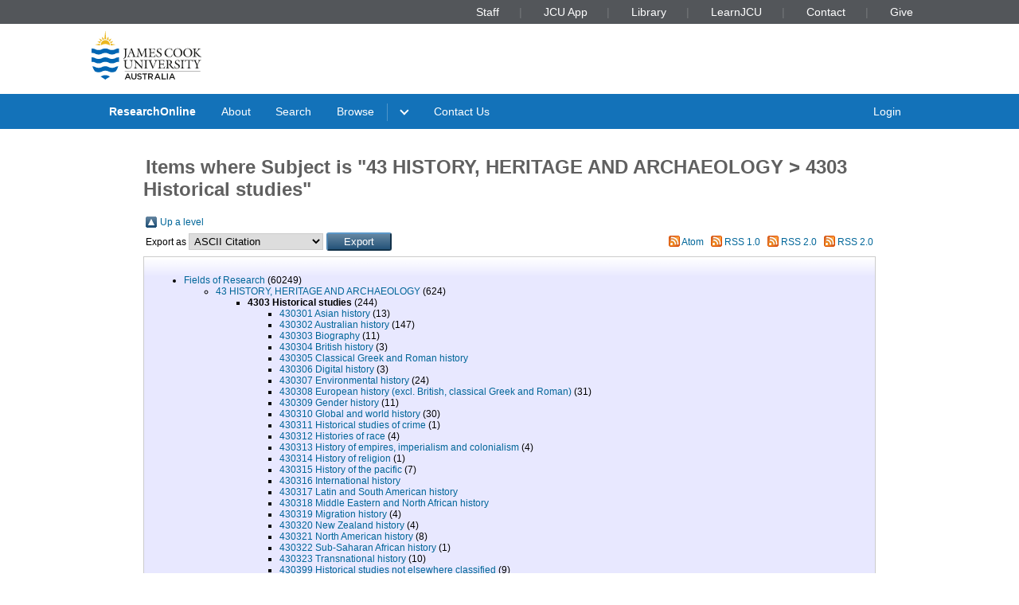

--- FILE ---
content_type: text/html; charset=utf-8
request_url: https://researchonline.jcu.edu.au/view/subjects/430300.html
body_size: 5358
content:
<!DOCTYPE html PUBLIC "-//W3C//DTD XHTML 1.0 Transitional//EN" "http://www.w3.org/TR/xhtml1/DTD/xhtml1-transitional.dtd">
<html xmlns="http://www.w3.org/1999/xhtml" lang="en">
<head>
	<meta charset="utf-8" />
	<meta http-equiv="X-UA-Compatible" content="IE=Edge" />
	<meta name="viewport" content="width=device-width, initial-scale=1, shrink-to-fit=no" />
	<title>Items where Subject is "43 HISTORY, HERITAGE AND ARCHAEOLOGY &gt; 4303 Historical studies"</title>
	<link rel="icon" type="image/x-icon" href="https://researchonline.jcu.edu.au/images/favicon.ico" />

<!-- Google Analytics -->
<script async="async" src="https://www.googletagmanager.com/gtag/js?id=G-V9SW9VC0DG">// <!-- No script --></script>
<script>//<![CDATA[
    window.dataLayer = window.dataLayer || [];
    function gtag(){dataLayer.push(arguments);}
    gtag('js', new Date());
    gtag('config', 'G-V9SW9VC0DG');
//]]></script>
    <script type="text/javascript" src="//www.google.com/jsapi">// <!-- No script --></script> 
    <script type="text/javascript"> 
        google.load("visualization", "1", {packages:["corechart", "geochart"]}); 
    </script>  
    
    <!-- END IRSTATS2 --> 
    <title>Items where Subject is "43 HISTORY, HERITAGE AND ARCHAEOLOGY &gt; 4303 Historical studies" - ResearchOnline@JCU</title>  

    <link rel="Top" href="https://researchonline.jcu.edu.au/" />  
    <link rel="Search" href="https://researchonline.jcu.edu.au/cgi/search" />  
    <link rel="Top" href="https://researchonline.jcu.edu.au/" />
    <link rel="Sword" href="https://researchonline.jcu.edu.au/sword-app/servicedocument" />
    <link rel="SwordDeposit" href="https://researchonline.jcu.edu.au/id/contents" />
    <link rel="Search" type="text/html" href="http:///cgi/search" />
    <link rel="Search" type="application/opensearchdescription+xml" href="http:///cgi/opensearchdescription" title="ResearchOnline@JCU" />
    <script type="text/javascript">
// <![CDATA[
var eprints_http_root = "https://researchonline.jcu.edu.au";
var eprints_http_cgiroot = "https://researchonline.jcu.edu.au/cgi";
var eprints_oai_archive_id = "researchonline.jcu.edu.au";
var eprints_logged_in = false;
// ]]></script>
    <style type="text/css">.ep_logged_in { display: none }</style>
    <link rel="stylesheet" type="text/css" href="/style/auto-3.3.16.css" />
    <script type="text/javascript" src="/javascript/auto-3.3.16.js"><!--padder--></script>
    <!--[if lte IE 6]>
        <link rel="stylesheet" type="text/css" href="/style/ie6.css" />
   <![endif]-->
    <meta name="Generator" content="EPrints 3.3.16" />
    <meta http-equiv="Content-Type" content="text/html; charset=UTF-8" />
    <meta http-equiv="Content-Language" content="en" />
      

    <script type="text/javascript" src="/javascript/jquery-1.2.6.min.js">// <!-- No script --></script>
    <script type="text/javascript" src="https://d1bxh8uas1mnw7.cloudfront.net/assets/embed.js">// <!-- No script --></script>

    <!--<style type='text/css' media="screen">@import url(<epc:print expr="$config{rel_path}"/>/style/jcu/nojs.css);</style>-->
    <!-- <link type="text/css" href="https://secure.jcu.edu.au/css/webassets/jcu_stylesheet.css" rel="stylesheet"/> -->   
    <style type="text/css" media="screen">@import url(/style/jcu/jcu_researchOnline_custom.css);</style>
</head>
<body class="jcustatic-filled">


<div class="jcustatic-jcunav">
    <div class="jcustatic-jcunav-inside">
            <div class="jcustatic-link">
                <a href="https://www.jcu.edu.au/staff">Staff</a>


            </div>
            <div class="jcustatic-link">
                <a href="https://my.jcu.edu.au/">JCU App</a>


            </div>
            <div class="jcustatic-link">
                <a href="https://www.jcu.edu.au/library">Library</a>


            </div>
            <div class="jcustatic-link">
                <a href="https://learn.jcu.edu.au/auth-saml/saml/login?apId=_449_1">LearnJCU</a>


            </div>
            <div class="jcustatic-link">
                <a href="https://www.jcu.edu.au/jcu-contact-information">Contact</a>


            </div>
            <div class="jcustatic-link">
                <a href="https://www.jcu.edu.au/give">Give</a>


            </div>
    </div>
</div>
<div> 
<div class="jcustatic-header jcustatic-cf">
    <div class="jcustatic-logowrap">
        <a href="https://www.jcu.edu.au" title="JCU Home" class="jcustatic-logolink">
            <img src="https://researchonline.jcu.edu.au/images/logos/jcu-2023.svg" alt="JCU Australia logo" />
        </a>
    </div>
    <h1></h1>
</div>
</div>
<div class="jcustatic-nav">
    <div class="jcustatic-nav-inner">
            <ul class="jcustatic-leftitems">
                
                        <li class="">
                            
                            
                                        <a href="https://researchonline.jcu.edu.au">ResearchOnline</a>
                            
                        </li>
                        <li class="">
                            
                            
                                        <a href="https://researchonline.jcu.edu.au/information.html">About</a>
                            
                        </li>
                        <li class="">
                            
                            
                                        <a href="https://researchonline.jcu.edu.au/cgi/search/simple/">Search</a>
                            
                        </li>
                        <li class="jcustatic-nav-dropdown">
                            
                            
                                        <a href="https://researchonline.jcu.edu.au/view/">Browse</a>
                                <ul>
                                        <li>
                                            
                                                        <a href="https://researchonline.jcu.edu.au/view/jcu/">JCU Authors</a>
                                        </li>
                                        <li>
                                            
                                                        <a href="https://researchonline.jcu.edu.au/view/all/">All Authors</a>
                                        </li>
                                        <li>
                                            
                                                        <a href="https://researchonline.jcu.edu.au/view/orgu/">College or Centre</a>
                                        </li>
                                        <li>
                                            
                                                        <a href="https://researchonline.jcu.edu.au/view/year/">Year</a>
                                        </li>
                                        <li>
                                            
                                                        <a href="https://researchonline.jcu.edu.au/view/">Other</a>
                                        </li>
                                </ul>
                            
                        </li>
                        <li class="">
                            
                            
                                    
                            
                        </li>
                        <li class="">
                            
                            
                                        <a href="https://www.jcu.edu.au/library/about/contacts/researchonline">Contact Us</a>
                            
                        </li>
            </ul>

                <ul class="jcustatic-rightitems">
                    
                            <li class="jcustatic-nav-dropdown login-required">
                                
                                
                                        <a href="https://researchonline.jcu.edu.au/cgi/users/home">Login</a>
                                    <ul>
                                            <li>
                                                
                                                        
                                            </li>
                                            <li>
                                                
                                                        
                                            </li>
                                            <li>
                                                
                                                        
                                            </li>
                                            <li>
                                                
                                                        
                                            </li>
                                    </ul>
                                
                            </li>
                            <li class="no-login-required">
                                
                                
                                        <a href="https://researchonline.jcu.edu.au/cgi/users/home">Login</a>
                                
                            </li>
                </ul>
            <script type="text/javascript">// <![CDATA[
                // Sometimes (e.g. ePrints sites) we have to add nav sub-menus
                // that might end up empty. This code prunes away the empty sub
                // -menus, and if it finds a nav sub-menu, adds the right
                // classname to make it render properly.
                //
                // Get the top level navigation (not sub navigation items)
                const firstLevelItems = document.querySelectorAll('.jcustatic-nav-inner > ul > li')
                for (const navItem of firstLevelItems) {
                    const topLevelText = navItem.querySelector('.jcustatic-nav-inner > ul > li > a, .jcustatic-nav-inner > ul > li > span')
                    if (!topLevelText || !topLevelText.innerText.trim()) {
                        // No top level text for this nav item, so hide it
                        navItem.style.display = 'none'
                        navItem.classList.remove('jcustatic-nav-dropdown')
                        continue
                    }

                    const dropdown = navItem.querySelector('.jcustatic-nav-inner > ul > li > ul')
                    if (dropdown) {
                        // this nav item has a dropdown of sub-items
                        const dropdownItems = dropdown.querySelectorAll('li > a, li > span')

                        // assume all the sub-items are blank, so no need for a dropdown
                        navItem.classList.remove('jcustatic-nav-dropdown')
                        // handle sub menu items
                        for (const secondLevelItem of dropdownItems) {
                            if (!secondLevelItem.innerText.trim()) {
                                // Hide this item as it has no text
                                secondLevelItem.style.display = 'none'
                            } else {
                                // found a real sub-item, so let's turn on
                                // dropdown behaviour in our parent
                                navItem.classList.add('jcustatic-nav-dropdown')
                            }
                        }
                    }
                }
            // ]]></script>
    </div>
</div>
<div class="jcustatic-contentblock-filled">
<div class="jcustatic-contentblock">
<div id="search-background"> </div>  
        <div id="breadcrumb"> </div> 
        <div id="content">  
            <h1 class="ep_tm_pagetitle">  
            Items where Subject is "43 HISTORY, HERITAGE AND ARCHAEOLOGY &gt; 4303 Historical studies"  
            </h1>  
            <table><tr><td><a href="./"><img src="/style/images/multi_up.png" border="0" /></a></td><td><a href="./">Up a level</a></td></tr></table><form method="get" accept-charset="utf-8" action="https://researchonline.jcu.edu.au/cgi/exportview">
<table width="100%"><tr>
  <td align="left">Export as <select name="format"><option value="Text">ASCII Citation</option><option value="BibTeX">BibTeX</option><option value="DC">Dublin Core</option><option value="XML">EP3 XML</option><option value="EndNote">EndNote</option><option value="HTML">HTML Citation</option><option value="JSON">JSON</option><option value="METS">METS</option><option value="CSV">Multiline CSV</option><option value="JCU_CSV">Multiline CSV</option><option value="Ids">Object IDs</option><option value="ContextObject">OpenURL ContextObject</option><option value="RDFNT">RDF+N-Triples</option><option value="RDFN3">RDF+N3</option><option value="RDFXML">RDF+XML</option><option value="Refer">Refer</option><option value="RIS">Reference Manager</option></select><input class="ep_form_action_button" name="_action_export_redir" type="submit" value="Export" /><input name="view" id="view" value="subjects" type="hidden" /><input name="values" id="values" value="430300" type="hidden" /></td>
  <td align="right"> <span class="ep_search_feed"><a href="https://researchonline.jcu.edu.au/cgi/exportview/subjects/430300/Atom/430300.xml"><img src="/style/images/feed-icon-14x14.png" alt="[feed]" border="0" /></a> <a href="https://researchonline.jcu.edu.au/cgi/exportview/subjects/430300/Atom/430300.xml">Atom</a></span> <span class="ep_search_feed"><a href="https://researchonline.jcu.edu.au/cgi/exportview/subjects/430300/RSS/430300.rss"><img src="/style/images/feed-icon-14x14.png" alt="[feed]" border="0" /></a> <a href="https://researchonline.jcu.edu.au/cgi/exportview/subjects/430300/RSS/430300.rss">RSS 1.0</a></span> <span class="ep_search_feed"><a href="https://researchonline.jcu.edu.au/cgi/exportview/subjects/430300/JCU_RSS2/430300.xml"><img src="/style/images/feed-icon-14x14.png" alt="[feed]" border="0" /></a> <a href="https://researchonline.jcu.edu.au/cgi/exportview/subjects/430300/JCU_RSS2/430300.xml">RSS 2.0</a></span> <span class="ep_search_feed"><a href="https://researchonline.jcu.edu.au/cgi/exportview/subjects/430300/RSS2/430300.xml"><img src="/style/images/feed-icon-14x14.png" alt="[feed]" border="0" /></a> <a href="https://researchonline.jcu.edu.au/cgi/exportview/subjects/430300/RSS2/430300.xml">RSS 2.0</a></span></td>
</tr>
<tr>
  <td align="left" colspan="2">
    
  </td>
</tr>
</table>

</form><div class="ep_toolbox"><div class="ep_toolbox_content"><ul><li><a href="subjects.html">Fields of Research</a> (60249)<ul><li><a href="430000.html">43 HISTORY, HERITAGE AND ARCHAEOLOGY</a> (624)<ul><li><strong>4303 Historical studies</strong> (244)<ul><li><a href="430301.html">430301 Asian history</a> (13)</li></ul><ul><li><a href="430302.html">430302 Australian history</a> (147)</li></ul><ul><li><a href="430303.html">430303 Biography</a> (11)</li></ul><ul><li><a href="430304.html">430304 British history</a> (3)</li></ul><ul><li><a href="430305.html">430305 Classical Greek and Roman history</a></li></ul><ul><li><a href="430306.html">430306 Digital history</a> (3)</li></ul><ul><li><a href="430307.html">430307 Environmental history</a> (24)</li></ul><ul><li><a href="430308.html">430308 European history (excl. British, classical Greek and Roman)</a> (31)</li></ul><ul><li><a href="430309.html">430309 Gender history</a> (11)</li></ul><ul><li><a href="430310.html">430310 Global and world history</a> (30)</li></ul><ul><li><a href="430311.html">430311 Historical studies of crime</a> (1)</li></ul><ul><li><a href="430312.html">430312 Histories of race</a> (4)</li></ul><ul><li><a href="430313.html">430313 History of empires, imperialism and colonialism</a> (4)</li></ul><ul><li><a href="430314.html">430314 History of religion</a> (1)</li></ul><ul><li><a href="430315.html">430315 History of the pacific</a> (7)</li></ul><ul><li><a href="430316.html">430316 International history</a></li></ul><ul><li><a href="430317.html">430317 Latin and South American history</a></li></ul><ul><li><a href="430318.html">430318 Middle Eastern and North African history</a></li></ul><ul><li><a href="430319.html">430319 Migration history</a> (4)</li></ul><ul><li><a href="430320.html">430320 New Zealand history</a> (4)</li></ul><ul><li><a href="430321.html">430321 North American history</a> (8)</li></ul><ul><li><a href="430322.html">430322 Sub-Saharan African history</a> (1)</li></ul><ul><li><a href="430323.html">430323 Transnational history</a> (10)</li></ul><ul><li><a href="430399.html">430399 Historical studies not elsewhere classified</a> (9)</li></ul></li></ul></li></ul></li></ul></div></div><div class="ep_view_page ep_view_page_view_subjects"><div class="ep_view_blurb">Number of items at this level: <strong>0</strong>.</div><div class="ep_view_timestamp">This list was generated on <strong>Wed Jan 21 22:44:28 2026 AEST</strong>.</div></div>  
        </div>  
</div>
</div>
<footer class="jcustatic-footer sitefooter">
        <div class="jcustatic-link">
            <a href="https://libguides.jcu.edu.au/copyright-researchers/ResearchOnline">Copyright</a>
        </div>
        <div class="jcustatic-link">
            <a href="https://www.jcu.edu.au/policy/research-management2/research-repository-policy">ResearchOnline Procedure</a>
        </div>
        <div class="jcustatic-link">
            <a href="https://researchonline.jcu.edu.au/cgi/stats/report/">Statistics</a>
        </div>
</footer>

<div class="jcustatic-footer">
	<div class="jcustatic-inner-footer">
		
		<div class="jcustatic-upper-footer">
		    <footer class="jcustatic-footer-universities">
		        <a href="https://www.jcu.edu.au/gender-equity-action-and-research/gender-equity" title="Athena SWAN Bronze Award"><img src="https://researchonline.jcu.edu.au/images/partners/athena-swan-bronze-award.svg" alt="Athena SWAN Bronze Award logo" /></a>
		        <a href="https://www.iru.edu.au/" title="Innovative Research Universities"><img src="https://researchonline.jcu.edu.au/images/partners/innovative-research-universities.svg" alt="Innovative Research Universities" /></a>
		        <a href="https://www.universitiesaustralia.edu.au/" title="Universities Australia"><img src="https://researchonline.jcu.edu.au/images/partners/universities-australia.svg" alt="Universities Australia" /></a>
		        <a href="https://www.jcu.edu.au/state-of-the-tropics" title="State of the Tropics"><img src="https://researchonline.jcu.edu.au/images/partners/state-of-the-tropics.svg" alt="State of the Tropics" /></a>
		    </footer>
		    <footer class="jcustatic-footer-traditional">
		        <a href="https://www.jcu.edu.au/ierc" title="Go to Indigenous Education and Research Centre"><img class="jcustatic-flag" src="https://researchonline.jcu.edu.au/images/aboriginal-flag.svg" alt="Aboriginal flag" /></a>
		        <a href="https://www.jcu.edu.au/ierc" title="Go to Indigenous Education and Research Centre"><img class="jcustatic-flag" src="https://researchonline.jcu.edu.au/images/torres-strait-flag.svg" alt="Torres Strait flag" /></a>
		        <span class="jcustatic-text">We acknowledge Australian Aboriginal People and Torres Strait Islander People as the first inhabitants of
		            the nation, and acknowledge Traditional Owners of the lands where our staff and students live, learn
		            and work.
		        </span>
		    </footer>
		</div>
		
		<div class="jcustatic-lower-footer">
		    <ul class="jcustatic-footer-copyright">
		        <li>© James Cook University 1995 to 2023</li>
		        <li><a href="http://cricos.education.gov.au/Institution/InstitutionDetails.aspx?ProviderID=117">CRICOS Provider Code: 00117J</a></li>
		        <li>ABN 46253211955</li>
		    </ul>
		<!-- - - - - - - - - - - - - - - - - - - - - - - - - - - - - -->
		    <ul class="jcustatic-footer-legal">
		        <li><a href="https://www.jcu.edu.au/copyright-and-terms-of-use">Terms of use</a></li>
		        <li><a href="https://www.jcu.edu.au/right-to-information-and-privacy">Privacy</a></li>
		        <li><a href="https://www.jcu.edu.au/copyright-and-terms-of-use">Disclaimer</a></li>
		    </ul>
		</div>
	</div>
</div>	
  
<!-- Go to www.addthis.com/dashboard to customize your tools --> 
<script type="text/javascript" src="//s7.addthis.com/js/300/addthis_widget.js#pubid=ra-57fac55b14a03bc6">// <!-- No script --></script> 

<script>
//<![CDATA[
    function toggleElementVisibility(list, visible) {
        for(const element of list) {
            if(visible) {
                element.classList.remove('hide-element');
            }
            else {
                element.classList.add('hide-element');
            }
        }
    }

    var loggedInElements = document.getElementsByClassName("login-required");
    var loggedOutElements = document.getElementsByClassName("no-login-required");

    toggleElementVisibility(loggedInElements, window.eprints_logged_in);
    toggleElementVisibility(loggedOutElements, !window.eprints_logged_in);
//]]>
</script>
<script>// <![CDATA[

(function() {
	// if the branding support includes JS, it's here.

	// for your debugging convenience
	var console = window.console
	// put all our stuff into a single object to avoid
    // contaminating the global namespace.
	window.JcuStatic = {}
	var jcu = window.JcuStatic

	// if we have local storage, put it into our object
	try {
		if (window.localStorage) { jcu.store = window.localStorage }
	} catch (e) { /* oh well */ }

	// if we have session storage, put it into our object
	try {
		if (window.sessionStorage) { jcu.sesh = window.sessionStorage }
	} catch (e) { /* oh well */ }

	// == JS for the cookie disclaimer =========================
	if (!jcu.cookieDisclaimer) { jcu.cookieDisclaimer = {} }
	var cd = jcu.cookieDisclaimer

	// show the cookie disclaimer UNLESS we have session storage AND
	// we've stored "cookies": "okay" in it.
	if (!(jcu.sesh && (jcu.sesh.getItem('cookies') === 'okay'))) {
		// get the disclaimer dialogue window thing
		var discs = document.getElementsByClassName('jcustatic-cookie-disclaimer')
		if (discs.length > 0) {
			// found a disclaimer window
			cd.window = discs[0]
			// find the close buttons and make them close the window
			var closeBtns = cd.window.getElementsByClassName('close')
			for (var b = 0; b < closeBtns.length; b++) {
				closeBtns[b].onclick = function() {
					cd.window.style.display = 'none'
					if (jcu.sesh) {
						jcu.sesh.setItem('cookies', 'okay')
					}
				}
			}
            // make the disclaimer window visible
			cd.window.style.display = 'initial'
		}
	}

})()
// ]]></script></body>
</html>

--- FILE ---
content_type: image/svg+xml
request_url: https://researchonline.jcu.edu.au/images/partners/universities-australia.svg
body_size: 1799
content:
<svg xmlns="http://www.w3.org/2000/svg" width="219.078" height="65.385"><defs><clipPath id="a"><path d="M515.971-942.823h219.078v-65.385H515.971z"/></clipPath><clipPath id="b"><path d="M515.971-942.855h219.078v-65.353H515.971z"/></clipPath></defs><g clip-path="url(#a)" transform="translate(-515.971 1008.208)"><path d="M536.823-989.434a.229.229 0 00-.216.119 115.405 115.405 0 00-4.477 8.081.273.273 0 000 .251 151.258 151.258 0 0114.58 37.888.246.246 0 00.236.195h4.24a.236.236 0 00.184-.089.264.264 0 00.057-.205c-2.095-15.696-8.741-34.464-14.399-46.1a.241.241 0 00-.205-.14m7.898-9.69a.225.225 0 00-.219.093 108.699 108.699 0 00-5.505 7.899.273.273 0 00-.015.265 146.87 146.87 0 0114.876 47.743.249.249 0 00.241.221h4.165a.239.239 0 00.177-.081.266.266 0 00.065-.192c-1.345-25.648-9.954-47.567-13.593-55.801a.247.247 0 00-.192-.147" fill="#071e39"/></g><g clip-path="url(#b)" transform="translate(-515.971 1008.208)"><path d="M530.312-979.245a.237.237 0 00-.219-.132.242.242 0 00-.212.141 118.572 118.572 0 00-3.504 8.085.281.281 0 00.017.236 162.028 162.028 0 0112.865 27.845.245.245 0 00.229.169h4.509a.241.241 0 00.193-.1.279.279 0 00.043-.225 164.945 164.945 0 00-13.921-36.019m34.109 11.372a162.317 162.317 0 00-10.391-40.176.253.253 0 00-.176-.155.236.236 0 00-.219.068 71.226 71.226 0 00-6.614 7.494.267.267 0 00-.02.276c.129.263 12.995 26.5 13.947 57.215a.251.251 0 00.244.251h4.165a.253.253 0 00.244-.255 205.086 205.086 0 00-1.18-24.718m-39.695-1.13a.239.239 0 00-.229-.124.244.244 0 00-.207.164 107.162 107.162 0 00-2.564 7.96.276.276 0 00.031.217 164.2 164.2 0 019.645 17.742.244.244 0 00.219.144h4.659a.243.243 0 00.2-.112.269.269 0 00.027-.239 160.73 160.73 0 00-11.781-25.752m-5.824 22.894c-.609-.905-1.211-1.8-1.788-2.681a.243.243 0 00-.256-.1.255.255 0 00-.187.215c-.113.821-.555 4.015-.7 5.5a.267.267 0 00.064.2.241.241 0 00.179.083h4.355a.246.246 0 00.217-.139.274.274 0 00-.016-.278c-.62-.944-1.247-1.877-1.868-2.8" fill="#071e39"/></g><g clip-path="url(#a)" transform="translate(-515.971 1008.208)"><path d="M520.259-958.683a.232.232 0 00-.243-.115.25.25 0 00-.2.188 96.46 96.46 0 00-1.643 7.8.273.273 0 00.041.2c1.705 2.535 3.369 5.023 4.977 7.6a.238.238 0 00.2.116h4.968a.241.241 0 00.208-.123.272.272 0 00.009-.252 163.91 163.91 0 00-8.317-15.414m65.744-8.805a6.13 6.13 0 01-6.476-6.248v-11.987h2.743v11.86a3.57 3.57 0 003.733 3.912 3.589 3.589 0 003.759-3.912v-11.86h2.741v11.987a6.152 6.152 0 01-6.5 6.248m21.436-.152l-8.356-12.724v12.724h-2.744v-18.083h2.515l8.355 12.7v-12.7h2.745v18.083zm6.526-18.083h2.743v18.083h-2.743zm13.196 18.083h-2.133l-5.943-18.083h2.844l4.165 13.155 4.167-13.155h2.9zm8.395 0v-18.083h11.556v2.464h-8.813v5.281h7.519v2.438h-7.519v5.435h8.813v2.465zm24.55 0l-3.809-7.62h-3.43v7.62h-2.742v-18.083h7.009c3.429 0 5.613 2.209 5.613 5.281a4.749 4.749 0 01-3.606 4.802l4.165 8zm-3.175-15.619h-4.064v5.663h4.064a2.753 2.753 0 003.075-2.819 2.771 2.771 0 00-3.073-2.844m14.395 15.771a8.188 8.188 0 01-6.4-2.387l1.828-1.8a5.968 5.968 0 004.623 1.724c2.363 0 3.733-1.017 3.733-2.769a2.43 2.43 0 00-.711-1.879 3.146 3.146 0 00-1.981-.763l-2.133-.3a6.2 6.2 0 01-3.43-1.451 4.5 4.5 0 01-1.32-3.453c0-3.151 2.287-5.309 6.044-5.309a7.529 7.529 0 015.613 2.057l-1.753 1.73a5.307 5.307 0 00-3.936-1.4c-2.133 0-3.3 1.22-3.3 2.82a2.153 2.153 0 00.685 1.676 4.038 4.038 0 002.032.839l2.057.305a5.978 5.978 0 013.377 1.344 4.731 4.731 0 011.472 3.708c0 3.328-2.716 5.308-6.5 5.308m9.472-18.235h2.743v18.083H680.8zm13.145 2.463v15.619h-2.743v-15.619h-4.977v-2.464h12.7v2.464zm7.685-2.463h2.743v18.083h-2.743zm6.716 18.083v-18.083h11.556v2.464h-8.813v5.281h7.517v2.438h-7.517v5.435h8.813v2.465zm20.201.152a8.188 8.188 0 01-6.4-2.387l1.828-1.8a5.968 5.968 0 004.623 1.724c2.363 0 3.733-1.017 3.733-2.769a2.43 2.43 0 00-.711-1.879 3.146 3.146 0 00-1.981-.763l-2.133-.3a6.2 6.2 0 01-3.43-1.451 4.5 4.5 0 01-1.32-3.453c0-3.151 2.287-5.309 6.044-5.309a7.529 7.529 0 015.613 2.057l-1.753 1.73a5.307 5.307 0 00-3.936-1.4c-2.133 0-3.3 1.22-3.3 2.82a2.153 2.153 0 00.685 1.676 4.038 4.038 0 002.032.839l2.057.305a5.978 5.978 0 013.377 1.344 4.731 4.731 0 011.472 3.708c0 3.328-2.716 5.308-6.5 5.308M584.48-961.09l-6.655 18.083h1.473l1.575-4.393h8.432l1.575 4.393h1.473l-6.654-18.083zm.609 1.828l3.784 10.641h-7.568zm15.678 16.407a5.863 5.863 0 01-6.2-6.019v-12.216h1.372v12.035a4.628 4.628 0 004.828 4.981 4.628 4.628 0 004.825-4.981v-12.035h1.375v12.216a5.863 5.863 0 01-6.2 6.019m15.479 0a7.634 7.634 0 01-6.02-2.388l.965-.964a6.32 6.32 0 005.131 2.133c2.844 0 4.648-1.372 4.648-3.733a3.274 3.274 0 00-.991-2.54 4.373 4.373 0 00-2.616-.965l-2.108-.331a6.275 6.275 0 01-3.225-1.32 4.113 4.113 0 01-1.423-3.327c0-3.023 2.159-4.953 5.613-4.953a7.145 7.145 0 015.207 1.956l-.889.889a5.877 5.877 0 00-4.392-1.676c-2.615 0-4.189 1.448-4.189 3.732a2.909 2.909 0 00.939 2.363 5.771 5.771 0 002.69 1.117l1.955.307a5.742 5.742 0 013.225 1.192 4.44 4.44 0 011.58 3.508c0 3.045-2.341 5-6.1 5m8.246-18.235v1.219h5.384v16.864h1.372v-16.864h5.409v-1.219zm26.146 18.083l-4.317-8.331h-4.978v8.331h-1.372v-18.083h6.883c2.947 0 5.181 1.7 5.181 4.851a4.671 4.671 0 01-4.165 4.876l4.368 8.356zm-3.961-16.864h-5.334v7.315h5.333c2.311 0 3.988-1.168 3.988-3.657s-1.677-3.657-3.988-3.657m14.804-1.22l-6.655 18.083h1.473l1.575-4.393h8.432l1.575 4.393h1.473l-6.654-18.083zm.609 1.828l3.784 10.641h-7.568zm10.411-1.828v18.083h10.972v-1.219h-9.6v-16.864zm14.286 18.083h1.372v-18.083h-1.372zm11.129-18.083l-6.655 18.083h1.473l1.575-4.393h8.432l1.575 4.393h1.473l-6.654-18.083zm.609 1.828l3.784 10.641h-7.568z" fill="#071e39"/></g></svg>